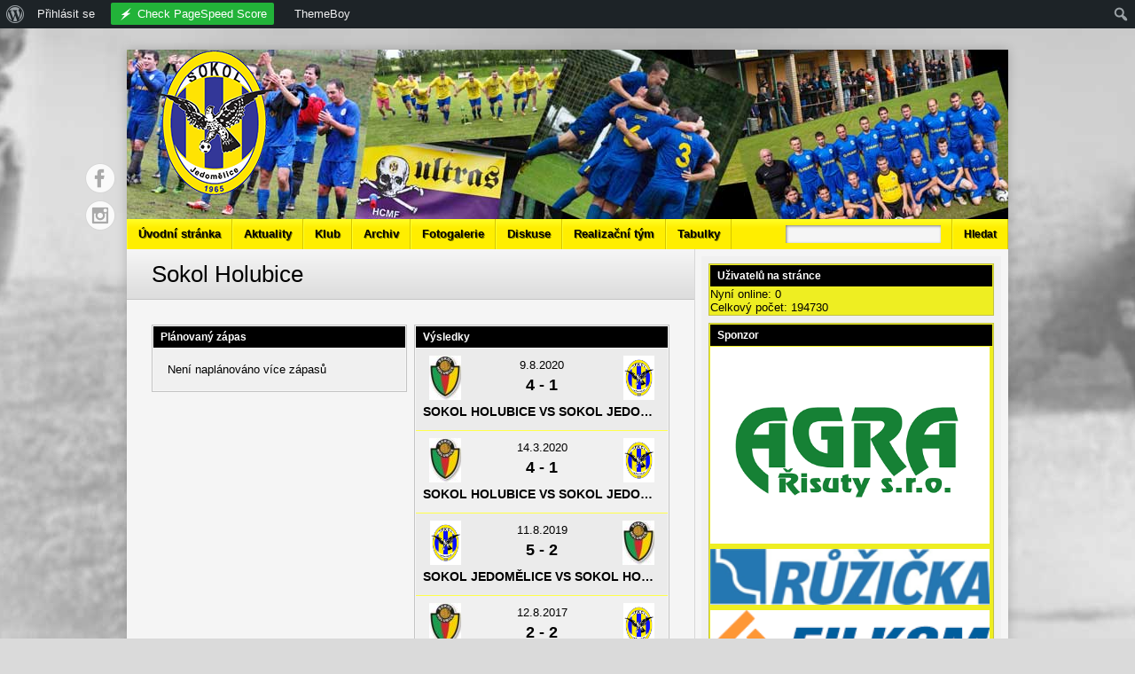

--- FILE ---
content_type: text/html; charset=UTF-8
request_url: https://sokol-jedomelice.cz/club/sokol-holubice/
body_size: 15674
content:
<!DOCTYPE html>
<html lang="cs"><head>
<meta charset="UTF-8" />
<title>Sokol Holubice &#8211; </title>
<link rel="profile" href="http://gmpg.org/xfn/11" />
<!--[if IE]>
	<script src="http://html5shiv.googlecode.com/svn/trunk/html5.js"></script>
<![endif]-->
<link rel="pingback" href="https://sokol-jedomelice.cz/xmlrpc.php" />
<link rel="shortcut icon" href="http://sokol-jedomelice.cz/wp-content/themes/footballclub-2.6.1/images/favicon.ico" type="image/x-icon" />
<link rel="icon" href="http://sokol-jedomelice.cz/wp-content/themes/footballclub-2.6.1/images/favicon.ico" type="image/x-icon" />
	<meta name="viewport" content="width=device-width, initial-scale=1, maximum-scale=1">
<script type="text/javascript">
</script><meta name='robots' content='max-image-preview:large' />
<link rel='dns-prefetch' href='//platform.twitter.com' />
<link rel="alternate" type="application/rss+xml" title=" &raquo; RSS zdroj" href="https://sokol-jedomelice.cz/feed/" />
<link rel="alternate" type="application/rss+xml" title=" &raquo; RSS komentářů" href="https://sokol-jedomelice.cz/comments/feed/" />
<script type="text/javascript">
/* <![CDATA[ */
window._wpemojiSettings = {"baseUrl":"https:\/\/s.w.org\/images\/core\/emoji\/15.0.3\/72x72\/","ext":".png","svgUrl":"https:\/\/s.w.org\/images\/core\/emoji\/15.0.3\/svg\/","svgExt":".svg","source":{"concatemoji":"https:\/\/sokol-jedomelice.cz\/wp-includes\/js\/wp-emoji-release.min.js?ver=6.5.7"}};
/*! This file is auto-generated */
!function(i,n){var o,s,e;function c(e){try{var t={supportTests:e,timestamp:(new Date).valueOf()};sessionStorage.setItem(o,JSON.stringify(t))}catch(e){}}function p(e,t,n){e.clearRect(0,0,e.canvas.width,e.canvas.height),e.fillText(t,0,0);var t=new Uint32Array(e.getImageData(0,0,e.canvas.width,e.canvas.height).data),r=(e.clearRect(0,0,e.canvas.width,e.canvas.height),e.fillText(n,0,0),new Uint32Array(e.getImageData(0,0,e.canvas.width,e.canvas.height).data));return t.every(function(e,t){return e===r[t]})}function u(e,t,n){switch(t){case"flag":return n(e,"\ud83c\udff3\ufe0f\u200d\u26a7\ufe0f","\ud83c\udff3\ufe0f\u200b\u26a7\ufe0f")?!1:!n(e,"\ud83c\uddfa\ud83c\uddf3","\ud83c\uddfa\u200b\ud83c\uddf3")&&!n(e,"\ud83c\udff4\udb40\udc67\udb40\udc62\udb40\udc65\udb40\udc6e\udb40\udc67\udb40\udc7f","\ud83c\udff4\u200b\udb40\udc67\u200b\udb40\udc62\u200b\udb40\udc65\u200b\udb40\udc6e\u200b\udb40\udc67\u200b\udb40\udc7f");case"emoji":return!n(e,"\ud83d\udc26\u200d\u2b1b","\ud83d\udc26\u200b\u2b1b")}return!1}function f(e,t,n){var r="undefined"!=typeof WorkerGlobalScope&&self instanceof WorkerGlobalScope?new OffscreenCanvas(300,150):i.createElement("canvas"),a=r.getContext("2d",{willReadFrequently:!0}),o=(a.textBaseline="top",a.font="600 32px Arial",{});return e.forEach(function(e){o[e]=t(a,e,n)}),o}function t(e){var t=i.createElement("script");t.src=e,t.defer=!0,i.head.appendChild(t)}"undefined"!=typeof Promise&&(o="wpEmojiSettingsSupports",s=["flag","emoji"],n.supports={everything:!0,everythingExceptFlag:!0},e=new Promise(function(e){i.addEventListener("DOMContentLoaded",e,{once:!0})}),new Promise(function(t){var n=function(){try{var e=JSON.parse(sessionStorage.getItem(o));if("object"==typeof e&&"number"==typeof e.timestamp&&(new Date).valueOf()<e.timestamp+604800&&"object"==typeof e.supportTests)return e.supportTests}catch(e){}return null}();if(!n){if("undefined"!=typeof Worker&&"undefined"!=typeof OffscreenCanvas&&"undefined"!=typeof URL&&URL.createObjectURL&&"undefined"!=typeof Blob)try{var e="postMessage("+f.toString()+"("+[JSON.stringify(s),u.toString(),p.toString()].join(",")+"));",r=new Blob([e],{type:"text/javascript"}),a=new Worker(URL.createObjectURL(r),{name:"wpTestEmojiSupports"});return void(a.onmessage=function(e){c(n=e.data),a.terminate(),t(n)})}catch(e){}c(n=f(s,u,p))}t(n)}).then(function(e){for(var t in e)n.supports[t]=e[t],n.supports.everything=n.supports.everything&&n.supports[t],"flag"!==t&&(n.supports.everythingExceptFlag=n.supports.everythingExceptFlag&&n.supports[t]);n.supports.everythingExceptFlag=n.supports.everythingExceptFlag&&!n.supports.flag,n.DOMReady=!1,n.readyCallback=function(){n.DOMReady=!0}}).then(function(){return e}).then(function(){var e;n.supports.everything||(n.readyCallback(),(e=n.source||{}).concatemoji?t(e.concatemoji):e.wpemoji&&e.twemoji&&(t(e.twemoji),t(e.wpemoji)))}))}((window,document),window._wpemojiSettings);
/* ]]> */
</script>
<link rel='stylesheet' id='twb-open-sans-css' href='https://fonts.googleapis.com/css?family=Open+Sans%3A300%2C400%2C500%2C600%2C700%2C800&#038;display=swap&#038;ver=6.5.7' type='text/css' media='all' />
<link rel='stylesheet' id='twbbwg-global-css' href='https://sokol-jedomelice.cz/wp-content/plugins/photo-gallery/booster/assets/css/global.css?ver=1.0.0' type='text/css' media='all' />
<link rel='stylesheet' id='dashicons-css' href='https://sokol-jedomelice.cz/wp-includes/css/dashicons.min.css?ver=6.5.7' type='text/css' media='all' />
<link rel='stylesheet' id='admin-bar-css' href='https://sokol-jedomelice.cz/wp-includes/css/admin-bar.min.css?ver=6.5.7' type='text/css' media='all' />
<style id='admin-bar-inline-css' type='text/css'>

		@media screen { html { margin-top: 32px !important; } }
		@media screen and ( max-width: 782px ) { html { margin-top: 46px !important; } }
	
@media print { #wpadminbar { display:none; } }
</style>
<style id='wp-emoji-styles-inline-css' type='text/css'>

	img.wp-smiley, img.emoji {
		display: inline !important;
		border: none !important;
		box-shadow: none !important;
		height: 1em !important;
		width: 1em !important;
		margin: 0 0.07em !important;
		vertical-align: -0.1em !important;
		background: none !important;
		padding: 0 !important;
	}
</style>
<link rel='stylesheet' id='wp-block-library-css' href='https://sokol-jedomelice.cz/wp-includes/css/dist/block-library/style.min.css?ver=6.5.7' type='text/css' media='all' />
<style id='bp-login-form-style-inline-css' type='text/css'>
.widget_bp_core_login_widget .bp-login-widget-user-avatar{float:left}.widget_bp_core_login_widget .bp-login-widget-user-links{margin-left:70px}#bp-login-widget-form label{display:block;font-weight:600;margin:15px 0 5px;width:auto}#bp-login-widget-form input[type=password],#bp-login-widget-form input[type=text]{background-color:#fafafa;border:1px solid #d6d6d6;border-radius:0;font:inherit;font-size:100%;padding:.5em;width:100%}#bp-login-widget-form .bp-login-widget-register-link,#bp-login-widget-form .login-submit{display:inline;width:-moz-fit-content;width:fit-content}#bp-login-widget-form .bp-login-widget-register-link{margin-left:1em}#bp-login-widget-form .bp-login-widget-register-link a{filter:invert(1)}#bp-login-widget-form .bp-login-widget-pwd-link{font-size:80%}

</style>
<style id='bp-primary-nav-style-inline-css' type='text/css'>
.buddypress_object_nav .bp-navs{background:#0000;clear:both;overflow:hidden}.buddypress_object_nav .bp-navs ul{margin:0;padding:0}.buddypress_object_nav .bp-navs ul li{list-style:none;margin:0}.buddypress_object_nav .bp-navs ul li a,.buddypress_object_nav .bp-navs ul li span{border:0;display:block;padding:5px 10px;text-decoration:none}.buddypress_object_nav .bp-navs ul li .count{background:#eaeaea;border:1px solid #ccc;border-radius:50%;color:#555;display:inline-block;font-size:12px;margin-left:2px;padding:3px 6px;text-align:center;vertical-align:middle}.buddypress_object_nav .bp-navs ul li a .count:empty{display:none}.buddypress_object_nav .bp-navs ul li.last select{max-width:185px}.buddypress_object_nav .bp-navs ul li.current a,.buddypress_object_nav .bp-navs ul li.selected a{color:#333;opacity:1}.buddypress_object_nav .bp-navs ul li.current a .count,.buddypress_object_nav .bp-navs ul li.selected a .count{background-color:#fff}.buddypress_object_nav .bp-navs ul li.dynamic a .count,.buddypress_object_nav .bp-navs ul li.dynamic.current a .count,.buddypress_object_nav .bp-navs ul li.dynamic.selected a .count{background-color:#5087e5;border:0;color:#fafafa}.buddypress_object_nav .bp-navs ul li.dynamic a:hover .count{background-color:#5087e5;border:0;color:#fff}.buddypress_object_nav .main-navs.dir-navs{margin-bottom:20px}.buddypress_object_nav .bp-navs.group-create-links ul li.current a{text-align:center}.buddypress_object_nav .bp-navs.group-create-links ul li:not(.current),.buddypress_object_nav .bp-navs.group-create-links ul li:not(.current) a{color:#767676}.buddypress_object_nav .bp-navs.group-create-links ul li:not(.current) a:focus,.buddypress_object_nav .bp-navs.group-create-links ul li:not(.current) a:hover{background:none;color:#555}.buddypress_object_nav .bp-navs.group-create-links ul li:not(.current) a[disabled]:focus,.buddypress_object_nav .bp-navs.group-create-links ul li:not(.current) a[disabled]:hover{color:#767676}

</style>
<style id='bp-member-style-inline-css' type='text/css'>
[data-type="bp/member"] input.components-placeholder__input{border:1px solid #757575;border-radius:2px;flex:1 1 auto;padding:6px 8px}.bp-block-member{position:relative}.bp-block-member .member-content{display:flex}.bp-block-member .user-nicename{display:block}.bp-block-member .user-nicename a{border:none;color:currentColor;text-decoration:none}.bp-block-member .bp-profile-button{width:100%}.bp-block-member .bp-profile-button a.button{bottom:10px;display:inline-block;margin:18px 0 0;position:absolute;right:0}.bp-block-member.has-cover .item-header-avatar,.bp-block-member.has-cover .member-content,.bp-block-member.has-cover .member-description{z-index:2}.bp-block-member.has-cover .member-content,.bp-block-member.has-cover .member-description{padding-top:75px}.bp-block-member.has-cover .bp-member-cover-image{background-color:#c5c5c5;background-position:top;background-repeat:no-repeat;background-size:cover;border:0;display:block;height:150px;left:0;margin:0;padding:0;position:absolute;top:0;width:100%;z-index:1}.bp-block-member img.avatar{height:auto;width:auto}.bp-block-member.avatar-none .item-header-avatar{display:none}.bp-block-member.avatar-none.has-cover{min-height:200px}.bp-block-member.avatar-full{min-height:150px}.bp-block-member.avatar-full .item-header-avatar{width:180px}.bp-block-member.avatar-thumb .member-content{align-items:center;min-height:50px}.bp-block-member.avatar-thumb .item-header-avatar{width:70px}.bp-block-member.avatar-full.has-cover{min-height:300px}.bp-block-member.avatar-full.has-cover .item-header-avatar{width:200px}.bp-block-member.avatar-full.has-cover img.avatar{background:#fffc;border:2px solid #fff;margin-left:20px}.bp-block-member.avatar-thumb.has-cover .item-header-avatar{padding-top:75px}.entry .entry-content .bp-block-member .user-nicename a{border:none;color:currentColor;text-decoration:none}

</style>
<style id='bp-members-style-inline-css' type='text/css'>
[data-type="bp/members"] .components-placeholder.is-appender{min-height:0}[data-type="bp/members"] .components-placeholder.is-appender .components-placeholder__label:empty{display:none}[data-type="bp/members"] .components-placeholder input.components-placeholder__input{border:1px solid #757575;border-radius:2px;flex:1 1 auto;padding:6px 8px}[data-type="bp/members"].avatar-none .member-description{width:calc(100% - 44px)}[data-type="bp/members"].avatar-full .member-description{width:calc(100% - 224px)}[data-type="bp/members"].avatar-thumb .member-description{width:calc(100% - 114px)}[data-type="bp/members"] .member-content{position:relative}[data-type="bp/members"] .member-content .is-right{position:absolute;right:2px;top:2px}[data-type="bp/members"] .columns-2 .member-content .member-description,[data-type="bp/members"] .columns-3 .member-content .member-description,[data-type="bp/members"] .columns-4 .member-content .member-description{padding-left:44px;width:calc(100% - 44px)}[data-type="bp/members"] .columns-3 .is-right{right:-10px}[data-type="bp/members"] .columns-4 .is-right{right:-50px}.bp-block-members.is-grid{display:flex;flex-wrap:wrap;padding:0}.bp-block-members.is-grid .member-content{margin:0 1.25em 1.25em 0;width:100%}@media(min-width:600px){.bp-block-members.columns-2 .member-content{width:calc(50% - .625em)}.bp-block-members.columns-2 .member-content:nth-child(2n){margin-right:0}.bp-block-members.columns-3 .member-content{width:calc(33.33333% - .83333em)}.bp-block-members.columns-3 .member-content:nth-child(3n){margin-right:0}.bp-block-members.columns-4 .member-content{width:calc(25% - .9375em)}.bp-block-members.columns-4 .member-content:nth-child(4n){margin-right:0}}.bp-block-members .member-content{display:flex;flex-direction:column;padding-bottom:1em;text-align:center}.bp-block-members .member-content .item-header-avatar,.bp-block-members .member-content .member-description{width:100%}.bp-block-members .member-content .item-header-avatar{margin:0 auto}.bp-block-members .member-content .item-header-avatar img.avatar{display:inline-block}@media(min-width:600px){.bp-block-members .member-content{flex-direction:row;text-align:left}.bp-block-members .member-content .item-header-avatar,.bp-block-members .member-content .member-description{width:auto}.bp-block-members .member-content .item-header-avatar{margin:0}}.bp-block-members .member-content .user-nicename{display:block}.bp-block-members .member-content .user-nicename a{border:none;color:currentColor;text-decoration:none}.bp-block-members .member-content time{color:#767676;display:block;font-size:80%}.bp-block-members.avatar-none .item-header-avatar{display:none}.bp-block-members.avatar-full{min-height:190px}.bp-block-members.avatar-full .item-header-avatar{width:180px}.bp-block-members.avatar-thumb .member-content{min-height:80px}.bp-block-members.avatar-thumb .item-header-avatar{width:70px}.bp-block-members.columns-2 .member-content,.bp-block-members.columns-3 .member-content,.bp-block-members.columns-4 .member-content{display:block;text-align:center}.bp-block-members.columns-2 .member-content .item-header-avatar,.bp-block-members.columns-3 .member-content .item-header-avatar,.bp-block-members.columns-4 .member-content .item-header-avatar{margin:0 auto}.bp-block-members img.avatar{height:auto;max-width:-moz-fit-content;max-width:fit-content;width:auto}.bp-block-members .member-content.has-activity{align-items:center}.bp-block-members .member-content.has-activity .item-header-avatar{padding-right:1em}.bp-block-members .member-content.has-activity .wp-block-quote{margin-bottom:0;text-align:left}.bp-block-members .member-content.has-activity .wp-block-quote cite a,.entry .entry-content .bp-block-members .user-nicename a{border:none;color:currentColor;text-decoration:none}

</style>
<style id='bp-dynamic-members-style-inline-css' type='text/css'>
.bp-dynamic-block-container .item-options{font-size:.5em;margin:0 0 1em;padding:1em 0}.bp-dynamic-block-container .item-options a.selected{font-weight:600}.bp-dynamic-block-container ul.item-list{list-style:none;margin:1em 0;padding-left:0}.bp-dynamic-block-container ul.item-list li{margin-bottom:1em}.bp-dynamic-block-container ul.item-list li:after,.bp-dynamic-block-container ul.item-list li:before{content:" ";display:table}.bp-dynamic-block-container ul.item-list li:after{clear:both}.bp-dynamic-block-container ul.item-list li .item-avatar{float:left;width:60px}.bp-dynamic-block-container ul.item-list li .item{margin-left:70px}

</style>
<style id='bp-online-members-style-inline-css' type='text/css'>
.widget_bp_core_whos_online_widget .avatar-block,[data-type="bp/online-members"] .avatar-block{display:flex;flex-flow:row wrap}.widget_bp_core_whos_online_widget .avatar-block img,[data-type="bp/online-members"] .avatar-block img{margin:.5em}

</style>
<style id='bp-active-members-style-inline-css' type='text/css'>
.widget_bp_core_recently_active_widget .avatar-block,[data-type="bp/active-members"] .avatar-block{display:flex;flex-flow:row wrap}.widget_bp_core_recently_active_widget .avatar-block img,[data-type="bp/active-members"] .avatar-block img{margin:.5em}

</style>
<style id='bp-latest-activities-style-inline-css' type='text/css'>
.bp-latest-activities .components-flex.components-select-control select[multiple]{height:auto;padding:0 8px}.bp-latest-activities .components-flex.components-select-control select[multiple]+.components-input-control__suffix svg{display:none}.bp-latest-activities-block a,.entry .entry-content .bp-latest-activities-block a{border:none;text-decoration:none}.bp-latest-activities-block .activity-list.item-list blockquote{border:none;padding:0}.bp-latest-activities-block .activity-list.item-list blockquote .activity-item:not(.mini){box-shadow:1px 0 4px #00000026;padding:0 1em;position:relative}.bp-latest-activities-block .activity-list.item-list blockquote .activity-item:not(.mini):after,.bp-latest-activities-block .activity-list.item-list blockquote .activity-item:not(.mini):before{border-color:#0000;border-style:solid;content:"";display:block;height:0;left:15px;position:absolute;width:0}.bp-latest-activities-block .activity-list.item-list blockquote .activity-item:not(.mini):before{border-top-color:#00000026;border-width:9px;bottom:-18px;left:14px}.bp-latest-activities-block .activity-list.item-list blockquote .activity-item:not(.mini):after{border-top-color:#fff;border-width:8px;bottom:-16px}.bp-latest-activities-block .activity-list.item-list blockquote .activity-item.mini .avatar{display:inline-block;height:20px;margin-right:2px;vertical-align:middle;width:20px}.bp-latest-activities-block .activity-list.item-list footer{align-items:center;display:flex}.bp-latest-activities-block .activity-list.item-list footer img.avatar{border:none;display:inline-block;margin-right:.5em}.bp-latest-activities-block .activity-list.item-list footer .activity-time-since{font-size:90%}.bp-latest-activities-block .widget-error{border-left:4px solid #0b80a4;box-shadow:1px 0 4px #00000026}.bp-latest-activities-block .widget-error p{padding:0 1em}

</style>
<style id='classic-theme-styles-inline-css' type='text/css'>
/*! This file is auto-generated */
.wp-block-button__link{color:#fff;background-color:#32373c;border-radius:9999px;box-shadow:none;text-decoration:none;padding:calc(.667em + 2px) calc(1.333em + 2px);font-size:1.125em}.wp-block-file__button{background:#32373c;color:#fff;text-decoration:none}
</style>
<link rel='stylesheet' id='bbp-default-css' href='https://sokol-jedomelice.cz/wp-content/plugins/bbpress/templates/default/css/bbpress.min.css?ver=2.6.14' type='text/css' media='all' />
<link rel='stylesheet' id='bp-admin-bar-css' href='https://sokol-jedomelice.cz/wp-content/plugins/buddypress/bp-core/css/admin-bar.min.css?ver=14.4.0' type='text/css' media='all' />
<link rel='stylesheet' id='fontsforwebstyle-css' href='https://sokol-jedomelice.cz/wp-content/plugins/font/css/fontsforwebstyle.css?pver=7.5.1&#038;ver=6.5.7' type='text/css' media='all' />
<link rel='stylesheet' id='jquery-ui-css' href='https://sokol-jedomelice.cz/wp-content/plugins/font/css/start/jquery-ui-1.8.14.custom.css?ver=6.5.7' type='text/css' media='all' />
<link rel='stylesheet' id='colorpicker2-css' href='https://sokol-jedomelice.cz/wp-content/plugins/font/css/colorpicker.css?ver=6.5.7' type='text/css' media='all' />
<style id='global-styles-inline-css' type='text/css'>
body{--wp--preset--color--black: #000000;--wp--preset--color--cyan-bluish-gray: #abb8c3;--wp--preset--color--white: #ffffff;--wp--preset--color--pale-pink: #f78da7;--wp--preset--color--vivid-red: #cf2e2e;--wp--preset--color--luminous-vivid-orange: #ff6900;--wp--preset--color--luminous-vivid-amber: #fcb900;--wp--preset--color--light-green-cyan: #7bdcb5;--wp--preset--color--vivid-green-cyan: #00d084;--wp--preset--color--pale-cyan-blue: #8ed1fc;--wp--preset--color--vivid-cyan-blue: #0693e3;--wp--preset--color--vivid-purple: #9b51e0;--wp--preset--gradient--vivid-cyan-blue-to-vivid-purple: linear-gradient(135deg,rgba(6,147,227,1) 0%,rgb(155,81,224) 100%);--wp--preset--gradient--light-green-cyan-to-vivid-green-cyan: linear-gradient(135deg,rgb(122,220,180) 0%,rgb(0,208,130) 100%);--wp--preset--gradient--luminous-vivid-amber-to-luminous-vivid-orange: linear-gradient(135deg,rgba(252,185,0,1) 0%,rgba(255,105,0,1) 100%);--wp--preset--gradient--luminous-vivid-orange-to-vivid-red: linear-gradient(135deg,rgba(255,105,0,1) 0%,rgb(207,46,46) 100%);--wp--preset--gradient--very-light-gray-to-cyan-bluish-gray: linear-gradient(135deg,rgb(238,238,238) 0%,rgb(169,184,195) 100%);--wp--preset--gradient--cool-to-warm-spectrum: linear-gradient(135deg,rgb(74,234,220) 0%,rgb(151,120,209) 20%,rgb(207,42,186) 40%,rgb(238,44,130) 60%,rgb(251,105,98) 80%,rgb(254,248,76) 100%);--wp--preset--gradient--blush-light-purple: linear-gradient(135deg,rgb(255,206,236) 0%,rgb(152,150,240) 100%);--wp--preset--gradient--blush-bordeaux: linear-gradient(135deg,rgb(254,205,165) 0%,rgb(254,45,45) 50%,rgb(107,0,62) 100%);--wp--preset--gradient--luminous-dusk: linear-gradient(135deg,rgb(255,203,112) 0%,rgb(199,81,192) 50%,rgb(65,88,208) 100%);--wp--preset--gradient--pale-ocean: linear-gradient(135deg,rgb(255,245,203) 0%,rgb(182,227,212) 50%,rgb(51,167,181) 100%);--wp--preset--gradient--electric-grass: linear-gradient(135deg,rgb(202,248,128) 0%,rgb(113,206,126) 100%);--wp--preset--gradient--midnight: linear-gradient(135deg,rgb(2,3,129) 0%,rgb(40,116,252) 100%);--wp--preset--font-size--small: 13px;--wp--preset--font-size--medium: 20px;--wp--preset--font-size--large: 36px;--wp--preset--font-size--x-large: 42px;--wp--preset--spacing--20: 0.44rem;--wp--preset--spacing--30: 0.67rem;--wp--preset--spacing--40: 1rem;--wp--preset--spacing--50: 1.5rem;--wp--preset--spacing--60: 2.25rem;--wp--preset--spacing--70: 3.38rem;--wp--preset--spacing--80: 5.06rem;--wp--preset--shadow--natural: 6px 6px 9px rgba(0, 0, 0, 0.2);--wp--preset--shadow--deep: 12px 12px 50px rgba(0, 0, 0, 0.4);--wp--preset--shadow--sharp: 6px 6px 0px rgba(0, 0, 0, 0.2);--wp--preset--shadow--outlined: 6px 6px 0px -3px rgba(255, 255, 255, 1), 6px 6px rgba(0, 0, 0, 1);--wp--preset--shadow--crisp: 6px 6px 0px rgba(0, 0, 0, 1);}:where(.is-layout-flex){gap: 0.5em;}:where(.is-layout-grid){gap: 0.5em;}body .is-layout-flow > .alignleft{float: left;margin-inline-start: 0;margin-inline-end: 2em;}body .is-layout-flow > .alignright{float: right;margin-inline-start: 2em;margin-inline-end: 0;}body .is-layout-flow > .aligncenter{margin-left: auto !important;margin-right: auto !important;}body .is-layout-constrained > .alignleft{float: left;margin-inline-start: 0;margin-inline-end: 2em;}body .is-layout-constrained > .alignright{float: right;margin-inline-start: 2em;margin-inline-end: 0;}body .is-layout-constrained > .aligncenter{margin-left: auto !important;margin-right: auto !important;}body .is-layout-constrained > :where(:not(.alignleft):not(.alignright):not(.alignfull)){max-width: var(--wp--style--global--content-size);margin-left: auto !important;margin-right: auto !important;}body .is-layout-constrained > .alignwide{max-width: var(--wp--style--global--wide-size);}body .is-layout-flex{display: flex;}body .is-layout-flex{flex-wrap: wrap;align-items: center;}body .is-layout-flex > *{margin: 0;}body .is-layout-grid{display: grid;}body .is-layout-grid > *{margin: 0;}:where(.wp-block-columns.is-layout-flex){gap: 2em;}:where(.wp-block-columns.is-layout-grid){gap: 2em;}:where(.wp-block-post-template.is-layout-flex){gap: 1.25em;}:where(.wp-block-post-template.is-layout-grid){gap: 1.25em;}.has-black-color{color: var(--wp--preset--color--black) !important;}.has-cyan-bluish-gray-color{color: var(--wp--preset--color--cyan-bluish-gray) !important;}.has-white-color{color: var(--wp--preset--color--white) !important;}.has-pale-pink-color{color: var(--wp--preset--color--pale-pink) !important;}.has-vivid-red-color{color: var(--wp--preset--color--vivid-red) !important;}.has-luminous-vivid-orange-color{color: var(--wp--preset--color--luminous-vivid-orange) !important;}.has-luminous-vivid-amber-color{color: var(--wp--preset--color--luminous-vivid-amber) !important;}.has-light-green-cyan-color{color: var(--wp--preset--color--light-green-cyan) !important;}.has-vivid-green-cyan-color{color: var(--wp--preset--color--vivid-green-cyan) !important;}.has-pale-cyan-blue-color{color: var(--wp--preset--color--pale-cyan-blue) !important;}.has-vivid-cyan-blue-color{color: var(--wp--preset--color--vivid-cyan-blue) !important;}.has-vivid-purple-color{color: var(--wp--preset--color--vivid-purple) !important;}.has-black-background-color{background-color: var(--wp--preset--color--black) !important;}.has-cyan-bluish-gray-background-color{background-color: var(--wp--preset--color--cyan-bluish-gray) !important;}.has-white-background-color{background-color: var(--wp--preset--color--white) !important;}.has-pale-pink-background-color{background-color: var(--wp--preset--color--pale-pink) !important;}.has-vivid-red-background-color{background-color: var(--wp--preset--color--vivid-red) !important;}.has-luminous-vivid-orange-background-color{background-color: var(--wp--preset--color--luminous-vivid-orange) !important;}.has-luminous-vivid-amber-background-color{background-color: var(--wp--preset--color--luminous-vivid-amber) !important;}.has-light-green-cyan-background-color{background-color: var(--wp--preset--color--light-green-cyan) !important;}.has-vivid-green-cyan-background-color{background-color: var(--wp--preset--color--vivid-green-cyan) !important;}.has-pale-cyan-blue-background-color{background-color: var(--wp--preset--color--pale-cyan-blue) !important;}.has-vivid-cyan-blue-background-color{background-color: var(--wp--preset--color--vivid-cyan-blue) !important;}.has-vivid-purple-background-color{background-color: var(--wp--preset--color--vivid-purple) !important;}.has-black-border-color{border-color: var(--wp--preset--color--black) !important;}.has-cyan-bluish-gray-border-color{border-color: var(--wp--preset--color--cyan-bluish-gray) !important;}.has-white-border-color{border-color: var(--wp--preset--color--white) !important;}.has-pale-pink-border-color{border-color: var(--wp--preset--color--pale-pink) !important;}.has-vivid-red-border-color{border-color: var(--wp--preset--color--vivid-red) !important;}.has-luminous-vivid-orange-border-color{border-color: var(--wp--preset--color--luminous-vivid-orange) !important;}.has-luminous-vivid-amber-border-color{border-color: var(--wp--preset--color--luminous-vivid-amber) !important;}.has-light-green-cyan-border-color{border-color: var(--wp--preset--color--light-green-cyan) !important;}.has-vivid-green-cyan-border-color{border-color: var(--wp--preset--color--vivid-green-cyan) !important;}.has-pale-cyan-blue-border-color{border-color: var(--wp--preset--color--pale-cyan-blue) !important;}.has-vivid-cyan-blue-border-color{border-color: var(--wp--preset--color--vivid-cyan-blue) !important;}.has-vivid-purple-border-color{border-color: var(--wp--preset--color--vivid-purple) !important;}.has-vivid-cyan-blue-to-vivid-purple-gradient-background{background: var(--wp--preset--gradient--vivid-cyan-blue-to-vivid-purple) !important;}.has-light-green-cyan-to-vivid-green-cyan-gradient-background{background: var(--wp--preset--gradient--light-green-cyan-to-vivid-green-cyan) !important;}.has-luminous-vivid-amber-to-luminous-vivid-orange-gradient-background{background: var(--wp--preset--gradient--luminous-vivid-amber-to-luminous-vivid-orange) !important;}.has-luminous-vivid-orange-to-vivid-red-gradient-background{background: var(--wp--preset--gradient--luminous-vivid-orange-to-vivid-red) !important;}.has-very-light-gray-to-cyan-bluish-gray-gradient-background{background: var(--wp--preset--gradient--very-light-gray-to-cyan-bluish-gray) !important;}.has-cool-to-warm-spectrum-gradient-background{background: var(--wp--preset--gradient--cool-to-warm-spectrum) !important;}.has-blush-light-purple-gradient-background{background: var(--wp--preset--gradient--blush-light-purple) !important;}.has-blush-bordeaux-gradient-background{background: var(--wp--preset--gradient--blush-bordeaux) !important;}.has-luminous-dusk-gradient-background{background: var(--wp--preset--gradient--luminous-dusk) !important;}.has-pale-ocean-gradient-background{background: var(--wp--preset--gradient--pale-ocean) !important;}.has-electric-grass-gradient-background{background: var(--wp--preset--gradient--electric-grass) !important;}.has-midnight-gradient-background{background: var(--wp--preset--gradient--midnight) !important;}.has-small-font-size{font-size: var(--wp--preset--font-size--small) !important;}.has-medium-font-size{font-size: var(--wp--preset--font-size--medium) !important;}.has-large-font-size{font-size: var(--wp--preset--font-size--large) !important;}.has-x-large-font-size{font-size: var(--wp--preset--font-size--x-large) !important;}
:where(.wp-block-columns.is-layout-flex){gap: 2em;}:where(.wp-block-columns.is-layout-grid){gap: 2em;}
.wp-block-pullquote{font-size: 1.5em;line-height: 1.6;}
.wp-block-navigation a:where(:not(.wp-element-button)){color: inherit;}
:where(.wp-block-post-template.is-layout-flex){gap: 1.25em;}:where(.wp-block-post-template.is-layout-grid){gap: 1.25em;}
</style>
<link rel='stylesheet' id='bwg_fonts-css' href='https://sokol-jedomelice.cz/wp-content/plugins/photo-gallery/css/bwg-fonts/fonts.css?ver=0.0.1' type='text/css' media='all' />
<link rel='stylesheet' id='sumoselect-css' href='https://sokol-jedomelice.cz/wp-content/plugins/photo-gallery/css/sumoselect.min.css?ver=3.4.6' type='text/css' media='all' />
<link rel='stylesheet' id='mCustomScrollbar-css' href='https://sokol-jedomelice.cz/wp-content/plugins/photo-gallery/css/jquery.mCustomScrollbar.min.css?ver=3.1.5' type='text/css' media='all' />
<link rel='stylesheet' id='bwg_frontend-css' href='https://sokol-jedomelice.cz/wp-content/plugins/photo-gallery/css/styles.min.css?ver=1.8.35' type='text/css' media='all' />
<style id='akismet-widget-style-inline-css' type='text/css'>

			.a-stats {
				--akismet-color-mid-green: #357b49;
				--akismet-color-white: #fff;
				--akismet-color-light-grey: #f6f7f7;

				max-width: 350px;
				width: auto;
			}

			.a-stats * {
				all: unset;
				box-sizing: border-box;
			}

			.a-stats strong {
				font-weight: 600;
			}

			.a-stats a.a-stats__link,
			.a-stats a.a-stats__link:visited,
			.a-stats a.a-stats__link:active {
				background: var(--akismet-color-mid-green);
				border: none;
				box-shadow: none;
				border-radius: 8px;
				color: var(--akismet-color-white);
				cursor: pointer;
				display: block;
				font-family: -apple-system, BlinkMacSystemFont, 'Segoe UI', 'Roboto', 'Oxygen-Sans', 'Ubuntu', 'Cantarell', 'Helvetica Neue', sans-serif;
				font-weight: 500;
				padding: 12px;
				text-align: center;
				text-decoration: none;
				transition: all 0.2s ease;
			}

			/* Extra specificity to deal with TwentyTwentyOne focus style */
			.widget .a-stats a.a-stats__link:focus {
				background: var(--akismet-color-mid-green);
				color: var(--akismet-color-white);
				text-decoration: none;
			}

			.a-stats a.a-stats__link:hover {
				filter: brightness(110%);
				box-shadow: 0 4px 12px rgba(0, 0, 0, 0.06), 0 0 2px rgba(0, 0, 0, 0.16);
			}

			.a-stats .count {
				color: var(--akismet-color-white);
				display: block;
				font-size: 1.5em;
				line-height: 1.4;
				padding: 0 13px;
				white-space: nowrap;
			}
		
</style>
<link rel='stylesheet' id='stylesheet-css' href='https://sokol-jedomelice.cz/wp-content/themes/footballclub-2.6.1/style.css?ver=6.5.7' type='text/css' media='all' />
<link rel='stylesheet' id='jquery-fancybox-css' href='https://sokol-jedomelice.cz/wp-content/themes/footballclub-2.6.1/js/fancybox/jquery.fancybox-1.3.4.css?ver=6.5.7' type='text/css' media='all' />
<link rel='stylesheet' id='responsive-stylesheet-css' href='https://sokol-jedomelice.cz/wp-content/themes/footballclub-2.6.1/responsive.css?ver=6.5.7' type='text/css' media='all' />
<script type="text/javascript" src="https://sokol-jedomelice.cz/wp-includes/js/jquery/jquery.min.js?ver=3.7.1" id="jquery-core-js"></script>
<script type="text/javascript" src="https://sokol-jedomelice.cz/wp-includes/js/jquery/jquery-migrate.min.js?ver=3.4.1" id="jquery-migrate-js"></script>
<script type="text/javascript" src="https://sokol-jedomelice.cz/wp-content/plugins/photo-gallery/booster/assets/js/circle-progress.js?ver=1.2.2" id="twbbwg-circle-js"></script>
<script type="text/javascript" id="twbbwg-global-js-extra">
/* <![CDATA[ */
var twb = {"nonce":"30019ff46c","ajax_url":"https:\/\/sokol-jedomelice.cz\/wp-admin\/admin-ajax.php","plugin_url":"https:\/\/sokol-jedomelice.cz\/wp-content\/plugins\/photo-gallery\/booster","href":"https:\/\/sokol-jedomelice.cz\/wp-admin\/admin.php?page=twbbwg_photo-gallery"};
var twb = {"nonce":"30019ff46c","ajax_url":"https:\/\/sokol-jedomelice.cz\/wp-admin\/admin-ajax.php","plugin_url":"https:\/\/sokol-jedomelice.cz\/wp-content\/plugins\/photo-gallery\/booster","href":"https:\/\/sokol-jedomelice.cz\/wp-admin\/admin.php?page=twbbwg_photo-gallery"};
/* ]]> */
</script>
<script type="text/javascript" src="https://sokol-jedomelice.cz/wp-content/plugins/photo-gallery/booster/assets/js/global.js?ver=1.0.0" id="twbbwg-global-js"></script>
<script type="text/javascript" src="https://sokol-jedomelice.cz/wp-content/plugins/font/js/jquery.fcarousel.min.js?ver=6.5.7" id="jquery-fcarousel-js"></script>
<script type="text/javascript" src="https://sokol-jedomelice.cz/wp-includes/js/jquery/ui/core.min.js?ver=1.13.2" id="jquery-ui-core-js"></script>
<script type="text/javascript" src="https://sokol-jedomelice.cz/wp-includes/js/jquery/ui/mouse.min.js?ver=1.13.2" id="jquery-ui-mouse-js"></script>
<script type="text/javascript" src="https://sokol-jedomelice.cz/wp-includes/js/jquery/ui/draggable.min.js?ver=1.13.2" id="jquery-ui-draggable-js"></script>
<script type="text/javascript" src="https://sokol-jedomelice.cz/wp-includes/js/jquery/ui/slider.min.js?ver=1.13.2" id="jquery-ui-slider-js"></script>
<script type="text/javascript" src="https://sokol-jedomelice.cz/wp-content/plugins/font/js/colorpicker.js?ver=6.5.7" id="colorpicker2-js"></script>
<script type="text/javascript" src="https://sokol-jedomelice.cz/wp-includes/js/jquery/ui/sortable.min.js?ver=1.13.2" id="jquery-ui-sortable-js"></script>
<script type="text/javascript" src="https://sokol-jedomelice.cz/wp-content/plugins/font/js/jquery.fontPlugin.js?pver=7.5.1&amp;ver=6.5.7" id="font-plugin-js"></script>
<script type="text/javascript" src="https://sokol-jedomelice.cz/wp-content/plugins/font/js/pluginscripts.js?pver=7.5.1&amp;ver=6.5.7" id="pluginscripts-js"></script>
<script type="text/javascript" src="https://sokol-jedomelice.cz/wp-content/plugins/photo-gallery/js/jquery.sumoselect.min.js?ver=3.4.6" id="sumoselect-js"></script>
<script type="text/javascript" src="https://sokol-jedomelice.cz/wp-content/plugins/photo-gallery/js/tocca.min.js?ver=2.0.9" id="bwg_mobile-js"></script>
<script type="text/javascript" src="https://sokol-jedomelice.cz/wp-content/plugins/photo-gallery/js/jquery.mCustomScrollbar.concat.min.js?ver=3.1.5" id="mCustomScrollbar-js"></script>
<script type="text/javascript" src="https://sokol-jedomelice.cz/wp-content/plugins/photo-gallery/js/jquery.fullscreen.min.js?ver=0.6.0" id="jquery-fullscreen-js"></script>
<script type="text/javascript" id="bwg_frontend-js-extra">
/* <![CDATA[ */
var bwg_objectsL10n = {"bwg_field_required":"je povinn\u00e9 pole.","bwg_mail_validation":"Toto nen\u00ed platn\u00e1 e-mailov\u00e1 adresa.","bwg_search_result":"Nejsou \u017e\u00e1dn\u00e9 sn\u00edmky, kter\u00e9 odpov\u00eddaj\u00ed zadan\u00fdm.","bwg_select_tag":"Select Tag","bwg_order_by":"Order By","bwg_search":"Hledat","bwg_show_ecommerce":"Show Ecommerce","bwg_hide_ecommerce":"Hide Ecommerce","bwg_show_comments":"Zobrazit koment\u00e1\u0159e","bwg_hide_comments":"Skr\u00fdt koment\u00e1\u0159e","bwg_restore":"Obnovit","bwg_maximize":"Maximalizovat","bwg_fullscreen":"Cel\u00e1 obrazovka","bwg_exit_fullscreen":"Ukon\u010dete cel\u00e1 obrazovka","bwg_search_tag":"SEARCH...","bwg_tag_no_match":"No tags found","bwg_all_tags_selected":"All tags selected","bwg_tags_selected":"tags selected","play":"P\u0159ehr\u00e1t","pause":"Pauza","is_pro":"","bwg_play":"P\u0159ehr\u00e1t","bwg_pause":"Pauza","bwg_hide_info":"Skr\u00fdt","bwg_show_info":"Zobrazit informace","bwg_hide_rating":"Hide rating","bwg_show_rating":"Show rating","ok":"Ok","cancel":"Cancel","select_all":"Select all","lazy_load":"0","lazy_loader":"https:\/\/sokol-jedomelice.cz\/wp-content\/plugins\/photo-gallery\/images\/ajax_loader.png","front_ajax":"0","bwg_tag_see_all":"see all tags","bwg_tag_see_less":"see less tags"};
/* ]]> */
</script>
<script type="text/javascript" src="https://sokol-jedomelice.cz/wp-content/plugins/photo-gallery/js/scripts.min.js?ver=1.8.35" id="bwg_frontend-js"></script>
<script type="text/javascript" src="https://sokol-jedomelice.cz/wp-content/themes/footballclub-2.6.1/js/html5shiv.js?ver=6.5.7" id="html5shiv-js"></script>
<script type="text/javascript" src="http://platform.twitter.com/widgets.js?ver=6.5.7" id="twitter-widgets-js"></script>
<script type="text/javascript" src="https://sokol-jedomelice.cz/wp-content/themes/footballclub-2.6.1/js/jquery.themeboy-rotator.js?ver=6.5.7" id="themeboy-rotator-js"></script>
<script type="text/javascript" src="https://sokol-jedomelice.cz/wp-content/themes/footballclub-2.6.1/js/jquery.evenHeights.1.0.0-min.js?ver=6.5.7" id="jquery-evenheights-js"></script>
<script type="text/javascript" src="https://sokol-jedomelice.cz/wp-content/themes/footballclub-2.6.1/js/fancybox/jquery.easing-1.3.pack.js?ver=6.5.7" id="jquery-easing-js"></script>
<script type="text/javascript" src="https://sokol-jedomelice.cz/wp-content/themes/footballclub-2.6.1/js/fancybox/jquery.mousewheel-3.0.4.pack.js?ver=6.5.7" id="jquery-mousewheel-js"></script>
<script type="text/javascript" src="https://sokol-jedomelice.cz/wp-content/themes/footballclub-2.6.1/js/fancybox/jquery.fancybox-1.3.4.pack.js?ver=6.5.7" id="jquery-fancybox-js"></script>
<link rel="https://api.w.org/" href="https://sokol-jedomelice.cz/wp-json/" /><link rel="EditURI" type="application/rsd+xml" title="RSD" href="https://sokol-jedomelice.cz/xmlrpc.php?rsd" />
<meta name="generator" content="WordPress 6.5.7" />
<link rel="canonical" href="https://sokol-jedomelice.cz/club/sokol-holubice/" />
<link rel='shortlink' href='https://sokol-jedomelice.cz/?p=3637' />
<link rel="alternate" type="application/json+oembed" href="https://sokol-jedomelice.cz/wp-json/oembed/1.0/embed?url=https%3A%2F%2Fsokol-jedomelice.cz%2Fclub%2Fsokol-holubice%2F" />
<link rel="alternate" type="text/xml+oembed" href="https://sokol-jedomelice.cz/wp-json/oembed/1.0/embed?url=https%3A%2F%2Fsokol-jedomelice.cz%2Fclub%2Fsokol-holubice%2F&#038;format=xml" />

	<script type="text/javascript">var ajaxurl = 'https://sokol-jedomelice.cz/wp-admin/admin-ajax.php';</script>

<style type="text/css">PICK AN ELEMENT NOW - or type CSS selector(advanced) {
font-size: 30px !important;
color: #444 !important;
}
</style><style type="text/css">
body,
.image-rotator .image_thumb ul li .more a,
.image-rotator .image_thumb ul li .more a:hover,
.tb_players .gallery-view li .name a,
ul.tb_matches-sidebar .kickoff time, ul.tb_matches-sidebar .kickoff .score,
#wrapper, #menu #searchform input#s,
ul.tb_matches-sidebar .kickoff a {
	color: #000000}
a,
.highlighted,
h2.entry-title {
	color: #000000;
}
a:hover {
	color: #000000;
}
#header {
	background-image: url(https://sokol-jedomelice.cz/wp-content/uploads/2014/05/CollageImage-fi.jpg);
	min-height: 140px;
}
#header #maintitle h1,
#header #maintitle h1 a {
	color: #blank;
}
#header #maintitle h2,
#header #maintitle h2 a {
	color: #000000;
}
.image-rotator {
	background-color: #32377d;	
}
.image-rotator .image_thumb ul li,
.image-rotator .image_thumb ul li .more a {
	color: #eeee22;
}
#wrapper,
#menu #searchform input#s {
	background-color: #f5f5f5;
}
#sidebar {
	background-color: #f0f0f0;
}
.widget-container {
	background-color: #eeee22;
}
#menu li:hover a,
#menu li:hover input,
#menu #searchform input#searchsubmit:hover,
.image-rotator .image_thumb ul li.active,
.image-rotator .image_thumb ul li.active a,
#content section h3,
.widget-container h3,
.contactform .button:hover,
input[type="submit"]:hover {
	color: #ffffff;
}
#menu {
	background-color: #ffee00;
	background-image: -webkit-gradient(
		linear,
		left top,
		left bottom,
		color-stop(0, #ffff28),
		color-stop(0.3, #ffee00)
	);
	background-image: -moz-linear-gradient(
	center top,
		#ffff28 0%,
		#ffee00 30%
	);
}
#menu li {
	border-right-color: #d7c600;
	border-left-color: #ffff28;
}
#menu li a,
#menu #searchform input#searchsubmit {
	color: #000000;
}
#menu .menu li:hover {
	background-color: #000000;
	background-image: -webkit-gradient(
		linear,
		left top,
		left bottom,
		color-stop(0, #282828),
		color-stop(0.3, #000000),
		color-stop(1, #000000)
	);
	background-image: -moz-linear-gradient(
	center top,
		#282828 0%,
		#000000 30%,
		#000000 100%
	);
	border-right-color: #000000;
	border-left-color: #000000;
}
#menu li ul.children,
#menu li ul.sub-menu {
	background-color: #000000;
}
#content section h3,
.widget-container h3,
.tb_players .gallery-view li .number,
.navigation .nav-previous a:hover,
.navigation .nav-next a:hover,
.commentlist .comment .reply a:hover,
.contactform .button:hover,
.link-button a:hover,
input[type="submit"]:hover {
	background: #000000;
	background-image: -webkit-gradient(
		linear,
		left top,
		left bottom,
		color-stop(0, #000000),
		color-stop(1, #000000)
	);	
	background-image: -moz-linear-gradient(
		center top,
		#000000 0%,
		#000000 100%
	);
	filter: progid:DXImageTransform.Microsoft.gradient(startColorstr='#000000', endColorstr='#000000');
}
#respond h3 {
	color: #000000;
}
.image-rotator .image_thumb ul li.active {
	background: #000000;
	background-image: -webkit-gradient(
		linear,
		left top,
		left bottom,
		color-stop(0, #000000),
		color-stop(1, #000000)
	);
	background-image: -moz-linear-gradient(
		center top,
		#000000 0%,
		#000000 100%
	);
	filter: progid:DXImageTransform.Microsoft.gradient(startColorstr='#000000', endColorstr='#000000');
	cursor: default;
	border-color: #000000;
}
.image-rotator .image_thumb ul li.active .more a:hover {
	color: #ffffff;	
}
#footer-widgets {
	background-color: #f5f5f5;
}
#footer-widgets #footer-logo {
	background-image: url(http://sokol-jedomelice.cz/wp-content/uploads/2014/05/logo-Jedo1.png);
}


#content .navigation .nav-previous a:hover,
#content .navigation .nav-next a:hover {
	background: #000000;
	background-image: -webkit-gradient(
		linear,
		left top,
		left bottom,
		color-stop(0, #000000),
		color-stop(1, #000000)
	);
	background-image: -moz-linear-gradient(
		center top,
		#000000 0%,
		#000000 100%
	);
	filter: progid:DXImageTransform.Microsoft.gradient(startColorstr='#000000', endColorstr='#000000');
}

#main table tbody tr,
ul.tb_matches-sidebar li {
	border-color: #ffff4a;
}
a.tb_view_all {
	color: #505050;
	text-shadow: 1px 1px 0 #ffff4a;
}
a.tb_view_all:hover {
	color: #000000;
}
#sponsors {
	background-color: #f0f0f0;
}

#social { position: absolute; top: 175px; margin-left: -48px; } 
#social li { display: block; margin: 0 0 6px; }
body.custom-background {
    background-attachment: fixed;
    background-image: url('http://sokol-jedomelice.cz/wp-content/uploads/2014/05/background2.jpg'); 
    background-position: center top;
    background-repeat: no-repeat;
    background-size: 100%;
}


pos {
  color: rgba(0,0,255,0.5);
}

</style>
<style type="text/css" id="custom-background-css">
body.custom-background { background-image: url("https://sokol-jedomelice.cz/wp-content/uploads/2014/05/background2.jpg"); background-position: center top; background-size: auto; background-repeat: no-repeat; background-attachment: fixed; }
</style>
			<script type="text/javascript">
			var ajaxproxy = 'https://sokol-jedomelice.cz/wp-admin/admin-ajax.php';
			var fontBlogUrl = 'https://sokol-jedomelice.cz';
			var fontBlogName = '';
			var fontPluginVersion = '7.5.1';
		</script>
		<link rel="icon" href="https://sokol-jedomelice.cz/wp-content/uploads/2014/04/cropped-2014-07-07-19_19_48-logo-Jedo1-Windows-Prohlizec-fotografii-32x32.png" sizes="32x32" />
<link rel="icon" href="https://sokol-jedomelice.cz/wp-content/uploads/2014/04/cropped-2014-07-07-19_19_48-logo-Jedo1-Windows-Prohlizec-fotografii-192x192.png" sizes="192x192" />
<link rel="apple-touch-icon" href="https://sokol-jedomelice.cz/wp-content/uploads/2014/04/cropped-2014-07-07-19_19_48-logo-Jedo1-Windows-Prohlizec-fotografii-180x180.png" />
<meta name="msapplication-TileImage" content="https://sokol-jedomelice.cz/wp-content/uploads/2014/04/cropped-2014-07-07-19_19_48-logo-Jedo1-Windows-Prohlizec-fotografii-270x270.png" />
</head>

<body class="bp-nouveau tb_club-template-default single single-tb_club postid-3637 admin-bar no-customize-support custom-background">
<div id="fb-root"></div>
<div id="wrapper">
	<header id="header">
		<a id="logo" href="https://sokol-jedomelice.cz"><img src="http://sokol-jedomelice.cz/wp-content/uploads/2014/05/logo-Jedo.png" alt="" /></a>
		<hgroup id="maintitle">
					</hgroup>
						<div class="clear"></div>
	</header>
	<nav id="menu" class="clearfix">
		<div class="menu-header"><ul id="menu-prvni-menu" class="menu"><li id="menu-item-22" class="menu-item menu-item-type-custom menu-item-object-custom menu-item-home menu-item-22"><a href="http://sokol-jedomelice.cz">Úvodní stránka</a></li>
<li id="menu-item-380" class="menu-item menu-item-type-taxonomy menu-item-object-category menu-item-380"><a href="https://sokol-jedomelice.cz/category/novinky/">Aktuality</a></li>
<li id="menu-item-449" class="menu-item menu-item-type-post_type menu-item-object-page menu-item-has-children menu-item-449"><a href="https://sokol-jedomelice.cz/klub/">Klub</a>
<ul class="sub-menu">
	<li id="menu-item-453" class="menu-item menu-item-type-post_type menu-item-object-page menu-item-453"><a href="https://sokol-jedomelice.cz/klub/vedeni-klubu/">Vedení klubu</a></li>
	<li id="menu-item-452" class="menu-item menu-item-type-post_type menu-item-object-page menu-item-452"><a href="https://sokol-jedomelice.cz/klub/uspechy/">Úspěchy</a></li>
	<li id="menu-item-451" class="menu-item menu-item-type-post_type menu-item-object-page menu-item-451"><a href="https://sokol-jedomelice.cz/klub/historie/">Historie</a></li>
	<li id="menu-item-450" class="menu-item menu-item-type-post_type menu-item-object-page menu-item-450"><a href="https://sokol-jedomelice.cz/klub/areal/">Areál</a></li>
</ul>
</li>
<li id="menu-item-417" class="menu-item menu-item-type-post_type menu-item-object-page menu-item-has-children menu-item-417"><a href="https://sokol-jedomelice.cz/archiv/">Archiv</a>
<ul class="sub-menu">
	<li id="menu-item-1090" class="menu-item menu-item-type-post_type menu-item-object-page menu-item-1090"><a href="https://sokol-jedomelice.cz/archiv/20132014-2/">2013/2014</a></li>
	<li id="menu-item-457" class="menu-item menu-item-type-post_type menu-item-object-page menu-item-457"><a href="https://sokol-jedomelice.cz/archiv/20122013-2/">2012/2013</a></li>
	<li id="menu-item-458" class="menu-item menu-item-type-post_type menu-item-object-page menu-item-458"><a href="https://sokol-jedomelice.cz/archiv/20112012-2/">2011/2012</a></li>
	<li id="menu-item-459" class="menu-item menu-item-type-post_type menu-item-object-page menu-item-459"><a href="https://sokol-jedomelice.cz/archiv/20102011-2/">2010/2011</a></li>
</ul>
</li>
<li id="menu-item-358" class="menu-item menu-item-type-post_type menu-item-object-page menu-item-has-children menu-item-358"><a href="https://sokol-jedomelice.cz/fotogalerie/">Fotogalerie</a>
<ul class="sub-menu">
	<li id="menu-item-364" class="menu-item menu-item-type-post_type menu-item-object-page menu-item-364"><a href="https://sokol-jedomelice.cz/fotogalerie/fanousci/">Fanoušci</a></li>
	<li id="menu-item-2460" class="menu-item menu-item-type-custom menu-item-object-custom menu-item-2460"><a href="http://sokol-jedomelice.cz/fotogalerie/">2015/2016</a></li>
	<li id="menu-item-2459" class="menu-item menu-item-type-custom menu-item-object-custom menu-item-has-children menu-item-2459"><a href="http://sokol-jedomelice.cz/fotogalerie">2014/2015</a>
	<ul class="sub-menu">
		<li id="menu-item-2457" class="menu-item menu-item-type-custom menu-item-object-custom menu-item-2457"><a href="http://sokol-jedomelice.cz/fotogalerie/20142015-2/">2015-4-13- Zlonice vs Jedomělice</a></li>
		<li id="menu-item-1737" class="menu-item menu-item-type-post_type menu-item-object-page menu-item-1737"><a href="https://sokol-jedomelice.cz/fotogalerie/2015-03-22-jedomelice-v-s-volnoklasy/">2015-03-22-Jedomělice v.s. Vonoklasy</a></li>
		<li id="menu-item-1694" class="menu-item menu-item-type-post_type menu-item-object-page menu-item-1694"><a href="https://sokol-jedomelice.cz/fotogalerie/20142015-2/2015-03-22-jedomelice-vs-rakovnik/">2015-06-13- Jedomělice vs. Doksy</a></li>
		<li id="menu-item-1125" class="menu-item menu-item-type-post_type menu-item-object-page menu-item-1125"><a href="https://sokol-jedomelice.cz/fotogalerie/20142015-2/2014-09-28-jedomelice-vs-unhost/">2014-09-28-Jedomělice vs. Unhošť</a></li>
		<li id="menu-item-1146" class="menu-item menu-item-type-post_type menu-item-object-page menu-item-1146"><a href="https://sokol-jedomelice.cz/fotogalerie/20142015-2/2014-09-14-jedomelice-vs-zlonice/">2014-09-14-Jedomělice vs. Zlonice</a></li>
	</ul>
</li>
	<li id="menu-item-463" class="menu-item menu-item-type-post_type menu-item-object-page menu-item-463"><a href="https://sokol-jedomelice.cz/fotogalerie/20132014-2/">2013/2014</a></li>
	<li id="menu-item-462" class="menu-item menu-item-type-post_type menu-item-object-page menu-item-462"><a href="https://sokol-jedomelice.cz/fotogalerie/20122013-2/">2012/2013</a></li>
	<li id="menu-item-461" class="menu-item menu-item-type-post_type menu-item-object-page menu-item-461"><a href="https://sokol-jedomelice.cz/fotogalerie/20112012-2/">2011/2012</a></li>
	<li id="menu-item-460" class="menu-item menu-item-type-post_type menu-item-object-page menu-item-460"><a href="https://sokol-jedomelice.cz/fotogalerie/20102011-2/">2010/2011</a></li>
</ul>
</li>
<li id="menu-item-768" class="menu-item menu-item-type-post_type menu-item-object-page menu-item-768"><a href="https://sokol-jedomelice.cz/diskuse-2/">Diskuse</a></li>
<li id="menu-item-3231" class="menu-item menu-item-type-post_type menu-item-object-page menu-item-3231"><a href="https://sokol-jedomelice.cz/realizacni-tym/">Realizační tým</a></li>
<li id="menu-item-448" class="menu-item menu-item-type-post_type menu-item-object-page menu-item-448"><a href="https://sokol-jedomelice.cz/tabulky/">Tabulky</a></li>
</ul></div><select id="drop-nav"><option value="">Select a page...</option> id="menu-item-22"><option value="http://sokol-jedomelice.cz">Úvodní stránka</option></option>
 id="menu-item-380"><option value="https://sokol-jedomelice.cz/category/novinky/">Aktuality</option></option>
 id="menu-item-449"><option value="https://sokol-jedomelice.cz/klub/">Klub</option> id="menu-item-453"><option value="https://sokol-jedomelice.cz/klub/vedeni-klubu/">&nbsp;&nbsp;&nbsp;&nbsp;Vedení klubu</option></option>
 id="menu-item-452"><option value="https://sokol-jedomelice.cz/klub/uspechy/">&nbsp;&nbsp;&nbsp;&nbsp;Úspěchy</option></option>
 id="menu-item-451"><option value="https://sokol-jedomelice.cz/klub/historie/">&nbsp;&nbsp;&nbsp;&nbsp;Historie</option></option>
 id="menu-item-450"><option value="https://sokol-jedomelice.cz/klub/areal/">&nbsp;&nbsp;&nbsp;&nbsp;Areál</option></option>
</option>
 id="menu-item-417"><option value="https://sokol-jedomelice.cz/archiv/">Archiv</option> id="menu-item-1090"><option value="https://sokol-jedomelice.cz/archiv/20132014-2/">&nbsp;&nbsp;&nbsp;&nbsp;2013/2014</option></option>
 id="menu-item-457"><option value="https://sokol-jedomelice.cz/archiv/20122013-2/">&nbsp;&nbsp;&nbsp;&nbsp;2012/2013</option></option>
 id="menu-item-458"><option value="https://sokol-jedomelice.cz/archiv/20112012-2/">&nbsp;&nbsp;&nbsp;&nbsp;2011/2012</option></option>
 id="menu-item-459"><option value="https://sokol-jedomelice.cz/archiv/20102011-2/">&nbsp;&nbsp;&nbsp;&nbsp;2010/2011</option></option>
</option>
 id="menu-item-358"><option value="https://sokol-jedomelice.cz/fotogalerie/">Fotogalerie</option> id="menu-item-364"><option value="https://sokol-jedomelice.cz/fotogalerie/fanousci/">&nbsp;&nbsp;&nbsp;&nbsp;Fanoušci</option></option>
 id="menu-item-2460"><option value="http://sokol-jedomelice.cz/fotogalerie/">&nbsp;&nbsp;&nbsp;&nbsp;2015/2016</option></option>
 id="menu-item-2459"><option value="http://sokol-jedomelice.cz/fotogalerie">&nbsp;&nbsp;&nbsp;&nbsp;2014/2015</option> id="menu-item-2457"><option value="http://sokol-jedomelice.cz/fotogalerie/20142015-2/">&nbsp;&nbsp;&nbsp;&nbsp;&nbsp;&nbsp;&nbsp;&nbsp;2015-4-13- Zlonice vs Jedomělice</option></option>
 id="menu-item-1737"><option value="https://sokol-jedomelice.cz/fotogalerie/2015-03-22-jedomelice-v-s-volnoklasy/">&nbsp;&nbsp;&nbsp;&nbsp;&nbsp;&nbsp;&nbsp;&nbsp;2015-03-22-Jedomělice v.s. Vonoklasy</option></option>
 id="menu-item-1694"><option value="https://sokol-jedomelice.cz/fotogalerie/20142015-2/2015-03-22-jedomelice-vs-rakovnik/">&nbsp;&nbsp;&nbsp;&nbsp;&nbsp;&nbsp;&nbsp;&nbsp;2015-06-13- Jedomělice vs. Doksy</option></option>
 id="menu-item-1125"><option value="https://sokol-jedomelice.cz/fotogalerie/20142015-2/2014-09-28-jedomelice-vs-unhost/">&nbsp;&nbsp;&nbsp;&nbsp;&nbsp;&nbsp;&nbsp;&nbsp;2014-09-28-Jedomělice vs. Unhošť</option></option>
 id="menu-item-1146"><option value="https://sokol-jedomelice.cz/fotogalerie/20142015-2/2014-09-14-jedomelice-vs-zlonice/">&nbsp;&nbsp;&nbsp;&nbsp;&nbsp;&nbsp;&nbsp;&nbsp;2014-09-14-Jedomělice vs. Zlonice</option></option>
</option>
 id="menu-item-463"><option value="https://sokol-jedomelice.cz/fotogalerie/20132014-2/">&nbsp;&nbsp;&nbsp;&nbsp;2013/2014</option></option>
 id="menu-item-462"><option value="https://sokol-jedomelice.cz/fotogalerie/20122013-2/">&nbsp;&nbsp;&nbsp;&nbsp;2012/2013</option></option>
 id="menu-item-461"><option value="https://sokol-jedomelice.cz/fotogalerie/20112012-2/">&nbsp;&nbsp;&nbsp;&nbsp;2011/2012</option></option>
 id="menu-item-460"><option value="https://sokol-jedomelice.cz/fotogalerie/20102011-2/">&nbsp;&nbsp;&nbsp;&nbsp;2010/2011</option></option>
</option>
 id="menu-item-768"><option value="https://sokol-jedomelice.cz/diskuse-2/">Diskuse</option></option>
 id="menu-item-3231"><option value="https://sokol-jedomelice.cz/realizacni-tym/">Realizační tým</option></option>
 id="menu-item-448"><option value="https://sokol-jedomelice.cz/tabulky/">Tabulky</option></option>
</select>		<form role="search" method="get" id="searchform" action="https://sokol-jedomelice.cz/">
	<ul>
		<li class="query"><input type="text" value="" name="s" id="s" /></li>
		<li><input type="submit" id="searchsubmit" value="Hledat" /></li>
	</ul>
</form>	</nav>
	<div id="main" class="clearfix">
		<div id="container">
		<h1 class="entry-title">
	Sokol Holubice</h1>
<div id="content" role="main">
			<div class="clear"></div>
	<div class="home-widgets content-left">
		<section><h3>Plánovaný zápas</h3><ul class="tb_fixtures tb_matches tb_fixtures-sidebar tb_matches-sidebar"><li class="inner">Není naplánováno více zápasů</li></ul>	</div>
	<div class="home-widgets content-right">
		<section><h3>Výsledky</h3><ul class="tb_fixtures tb_matches tb_fixtures-sidebar tb_matches-sidebar"><li class="odd ">
					<div class="kickoff">
						<div class="home-logo"><img width="36" height="50" src="https://sokol-jedomelice.cz/wp-content/uploads/2017/07/Holubice-36x50.jpg" class="attachment-crest-medium size-crest-medium wp-post-image" alt="" title="Sokol Holubice" decoding="async" srcset="https://sokol-jedomelice.cz/wp-content/uploads/2017/07/Holubice-36x50.jpg 36w, https://sokol-jedomelice.cz/wp-content/uploads/2017/07/Holubice-150x208.jpg 150w, https://sokol-jedomelice.cz/wp-content/uploads/2017/07/Holubice-72x100.jpg 72w, https://sokol-jedomelice.cz/wp-content/uploads/2017/07/Holubice-18x25.jpg 18w, https://sokol-jedomelice.cz/wp-content/uploads/2017/07/Holubice-86x120.jpg 86w, https://sokol-jedomelice.cz/wp-content/uploads/2017/07/Holubice.jpg 180w" sizes="(max-width: 36px) 100vw, 36px" /></div>
						<div class="away-logo"><img width="35" height="50" src="https://sokol-jedomelice.cz/wp-content/uploads/2014/04/logojedomelicevektor-pdf.jpg" class="attachment-crest-medium size-crest-medium wp-post-image" alt="" title="Sokol Jedomělice" decoding="async" /></div><a href="https://sokol-jedomelice.cz/match/5246/">9.8.2020</a><br /><time>4 - 1</time></div>
					<h4 class="teams ellipsis">
						<a href="https://sokol-jedomelice.cz/match/5246/">Sokol Holubice vs Sokol Jedomělice</a>
					</h4></li><li class="even ">
					<div class="kickoff">
						<div class="home-logo"><img width="36" height="50" src="https://sokol-jedomelice.cz/wp-content/uploads/2017/07/Holubice-36x50.jpg" class="attachment-crest-medium size-crest-medium wp-post-image" alt="" title="Sokol Holubice" decoding="async" srcset="https://sokol-jedomelice.cz/wp-content/uploads/2017/07/Holubice-36x50.jpg 36w, https://sokol-jedomelice.cz/wp-content/uploads/2017/07/Holubice-150x208.jpg 150w, https://sokol-jedomelice.cz/wp-content/uploads/2017/07/Holubice-72x100.jpg 72w, https://sokol-jedomelice.cz/wp-content/uploads/2017/07/Holubice-18x25.jpg 18w, https://sokol-jedomelice.cz/wp-content/uploads/2017/07/Holubice-86x120.jpg 86w, https://sokol-jedomelice.cz/wp-content/uploads/2017/07/Holubice.jpg 180w" sizes="(max-width: 36px) 100vw, 36px" /></div>
						<div class="away-logo"><img width="35" height="50" src="https://sokol-jedomelice.cz/wp-content/uploads/2014/04/logojedomelicevektor-pdf.jpg" class="attachment-crest-medium size-crest-medium wp-post-image" alt="" title="Sokol Jedomělice" decoding="async" /></div><a href="https://sokol-jedomelice.cz/match/4578/">14.3.2020</a><br /><time>4 - 1</time></div>
					<h4 class="teams ellipsis">
						<a href="https://sokol-jedomelice.cz/match/4578/">Sokol Holubice vs Sokol Jedomělice</a>
					</h4></li><li class="odd ">
					<div class="kickoff">
						<div class="home-logo"><img width="35" height="50" src="https://sokol-jedomelice.cz/wp-content/uploads/2014/04/logojedomelicevektor-pdf.jpg" class="attachment-crest-medium size-crest-medium wp-post-image" alt="" title="Sokol Jedomělice" decoding="async" /></div>
						<div class="away-logo"><img width="36" height="50" src="https://sokol-jedomelice.cz/wp-content/uploads/2017/07/Holubice-36x50.jpg" class="attachment-crest-medium size-crest-medium wp-post-image" alt="" title="Sokol Holubice" decoding="async" srcset="https://sokol-jedomelice.cz/wp-content/uploads/2017/07/Holubice-36x50.jpg 36w, https://sokol-jedomelice.cz/wp-content/uploads/2017/07/Holubice-150x208.jpg 150w, https://sokol-jedomelice.cz/wp-content/uploads/2017/07/Holubice-72x100.jpg 72w, https://sokol-jedomelice.cz/wp-content/uploads/2017/07/Holubice-18x25.jpg 18w, https://sokol-jedomelice.cz/wp-content/uploads/2017/07/Holubice-86x120.jpg 86w, https://sokol-jedomelice.cz/wp-content/uploads/2017/07/Holubice.jpg 180w" sizes="(max-width: 36px) 100vw, 36px" /></div><a href="https://sokol-jedomelice.cz/match/4443/">11.8.2019</a><br /><time>5 - 2</time></div>
					<h4 class="teams ellipsis">
						<a href="https://sokol-jedomelice.cz/match/4443/">Sokol Jedomělice vs Sokol Holubice</a>
					</h4></li><li class="even  last">
					<div class="kickoff">
						<div class="home-logo"><img width="36" height="50" src="https://sokol-jedomelice.cz/wp-content/uploads/2017/07/Holubice-36x50.jpg" class="attachment-crest-medium size-crest-medium wp-post-image" alt="" title="Sokol Holubice" decoding="async" srcset="https://sokol-jedomelice.cz/wp-content/uploads/2017/07/Holubice-36x50.jpg 36w, https://sokol-jedomelice.cz/wp-content/uploads/2017/07/Holubice-150x208.jpg 150w, https://sokol-jedomelice.cz/wp-content/uploads/2017/07/Holubice-72x100.jpg 72w, https://sokol-jedomelice.cz/wp-content/uploads/2017/07/Holubice-18x25.jpg 18w, https://sokol-jedomelice.cz/wp-content/uploads/2017/07/Holubice-86x120.jpg 86w, https://sokol-jedomelice.cz/wp-content/uploads/2017/07/Holubice.jpg 180w" sizes="(max-width: 36px) 100vw, 36px" /></div>
						<div class="away-logo"><img width="35" height="50" src="https://sokol-jedomelice.cz/wp-content/uploads/2014/04/logojedomelicevektor-pdf.jpg" class="attachment-crest-medium size-crest-medium wp-post-image" alt="" title="Sokol Jedomělice" decoding="async" /></div><a href="https://sokol-jedomelice.cz/match/3596/">12.8.2017</a><br /><time>2 - 2</time></div>
					<h4 class="teams ellipsis">
						<a href="https://sokol-jedomelice.cz/match/3596/">Sokol Holubice vs Sokol Jedomělice</a>
					</h4></li></ul>	</div>
	<div class="clear"></div>
	<section><h3>Výsledky</h3><table class="tb_standings tb_standings-normal">
			<thead>
				<tr>
					<th class="pos">Pozice</th><th class="p">Z</th><th class="w">V</th><th class="d">R</th><th class="l">P</th><th class="f">GV</th><th class="a">GO</th><th class="gd">+/-</th><th class="pts">Body</th></tr>
			</thead>
		<tbody><tr class="odd"><td class="club"><span class="pos">68</span> <img width="22" height="25" src="https://sokol-jedomelice.cz/wp-content/uploads/2020/08/pozden-22x25.jpg" class="crest wp-post-image" alt="" title="Slavoj Pozdeň" decoding="async" srcset="https://sokol-jedomelice.cz/wp-content/uploads/2020/08/pozden-22x25.jpg 22w, https://sokol-jedomelice.cz/wp-content/uploads/2020/08/pozden-86x100.jpg 86w, https://sokol-jedomelice.cz/wp-content/uploads/2020/08/pozden-43x50.jpg 43w, https://sokol-jedomelice.cz/wp-content/uploads/2020/08/pozden-103x120.jpg 103w, https://sokol-jedomelice.cz/wp-content/uploads/2020/08/pozden.jpg 123w" sizes="(max-width: 22px) 100vw, 22px" /> <span class="name">Slavoj Pozdeň</span></td><td class="p">0</td><td class="w">0</td><td class="d">0</td><td class="l">0</td><td class="f">0</td><td class="a">0</td><td class="gd">0</td><td class="pts">0</td><tr class="even"><td class="club"><span class="pos">69</span> <img width="25" height="25" src="https://sokol-jedomelice.cz/wp-content/uploads/2018/08/Zvoleněves-25x25.png" class="crest wp-post-image" alt="" title="Slavoj Zvoleněves" decoding="async" srcset="https://sokol-jedomelice.cz/wp-content/uploads/2018/08/Zvoleněves-25x25.png 25w, https://sokol-jedomelice.cz/wp-content/uploads/2018/08/Zvoleněves-100x100.png 100w, https://sokol-jedomelice.cz/wp-content/uploads/2018/08/Zvoleněves-50x50.png 50w, https://sokol-jedomelice.cz/wp-content/uploads/2018/08/Zvoleněves-120x120.png 120w, https://sokol-jedomelice.cz/wp-content/uploads/2018/08/Zvoleněves.png 140w" sizes="(max-width: 25px) 100vw, 25px" /> <span class="name">Slavoj Zvoleněves</span></td><td class="p">0</td><td class="w">0</td><td class="d">0</td><td class="l">0</td><td class="f">0</td><td class="a">0</td><td class="gd">0</td><td class="pts">0</td><tr class="odd"><td class="club"><span class="pos">70</span> <img width="25" height="25" src="https://sokol-jedomelice.cz/wp-content/uploads/2018/06/slovan-25x25.png" class="crest wp-post-image" alt="" title="Slovan Kladno" decoding="async" srcset="https://sokol-jedomelice.cz/wp-content/uploads/2018/06/slovan-25x25.png 25w, https://sokol-jedomelice.cz/wp-content/uploads/2018/06/slovan-100x100.png 100w, https://sokol-jedomelice.cz/wp-content/uploads/2018/06/slovan-50x50.png 50w, https://sokol-jedomelice.cz/wp-content/uploads/2018/06/slovan-120x120.png 120w, https://sokol-jedomelice.cz/wp-content/uploads/2018/06/slovan.png 140w" sizes="(max-width: 25px) 100vw, 25px" /> <span class="name">Slovan Kladno</span></td><td class="p">0</td><td class="w">0</td><td class="d">0</td><td class="l">0</td><td class="f">0</td><td class="a">0</td><td class="gd">0</td><td class="pts">0</td><tr class="highlighted even"><td class="club"><span class="pos">71</span> <img width="18" height="25" src="https://sokol-jedomelice.cz/wp-content/uploads/2017/07/Holubice-18x25.jpg" class="crest wp-post-image" alt="" title="Sokol Holubice" decoding="async" srcset="https://sokol-jedomelice.cz/wp-content/uploads/2017/07/Holubice-18x25.jpg 18w, https://sokol-jedomelice.cz/wp-content/uploads/2017/07/Holubice-150x208.jpg 150w, https://sokol-jedomelice.cz/wp-content/uploads/2017/07/Holubice-72x100.jpg 72w, https://sokol-jedomelice.cz/wp-content/uploads/2017/07/Holubice-36x50.jpg 36w, https://sokol-jedomelice.cz/wp-content/uploads/2017/07/Holubice-86x120.jpg 86w, https://sokol-jedomelice.cz/wp-content/uploads/2017/07/Holubice.jpg 180w" sizes="(max-width: 18px) 100vw, 18px" /> <span class="name">Sokol Holubice</span></td><td class="p">0</td><td class="w">0</td><td class="d">0</td><td class="l">0</td><td class="f">0</td><td class="a">0</td><td class="gd">0</td><td class="pts">0</td><tr class="odd"><td class="club"><span class="pos">72</span>  <span class="name">Sokol Jedomělice - žáci</span></td><td class="p">0</td><td class="w">0</td><td class="d">0</td><td class="l">0</td><td class="f">0</td><td class="a">0</td><td class="gd">0</td><td class="pts">0</td><tr class="even"><td class="club"><span class="pos">73</span> <img width="21" height="25" src="https://sokol-jedomelice.cz/wp-content/uploads/2016/02/Jiloviste-21x25.jpg" class="crest wp-post-image" alt="" title="TJ Jíloviště" decoding="async" srcset="https://sokol-jedomelice.cz/wp-content/uploads/2016/02/Jiloviste-21x25.jpg 21w, https://sokol-jedomelice.cz/wp-content/uploads/2016/02/Jiloviste-251x300.jpg 251w, https://sokol-jedomelice.cz/wp-content/uploads/2016/02/Jiloviste-150x179.jpg 150w, https://sokol-jedomelice.cz/wp-content/uploads/2016/02/Jiloviste-84x100.jpg 84w, https://sokol-jedomelice.cz/wp-content/uploads/2016/02/Jiloviste-42x50.jpg 42w, https://sokol-jedomelice.cz/wp-content/uploads/2016/02/Jiloviste-268x320.jpg 268w, https://sokol-jedomelice.cz/wp-content/uploads/2016/02/Jiloviste-101x120.jpg 101w, https://sokol-jedomelice.cz/wp-content/uploads/2016/02/Jiloviste.jpg 537w" sizes="(max-width: 21px) 100vw, 21px" /> <span class="name">TJ Jíloviště</span></td><td class="p">0</td><td class="w">0</td><td class="d">0</td><td class="l">0</td><td class="f">0</td><td class="a">0</td><td class="gd">0</td><td class="pts">0</td><tr class="odd last"><td class="club"><span class="pos">74</span> <img width="25" height="19" src="https://sokol-jedomelice.cz/wp-content/uploads/2016/06/Tuchoměřice-25x19.jpg" class="crest wp-post-image" alt="" title="TJ Sokol Tuchoměřice" decoding="async" srcset="https://sokol-jedomelice.cz/wp-content/uploads/2016/06/Tuchoměřice-25x19.jpg 25w, https://sokol-jedomelice.cz/wp-content/uploads/2016/06/Tuchoměřice-150x113.jpg 150w, https://sokol-jedomelice.cz/wp-content/uploads/2016/06/Tuchoměřice-100x75.jpg 100w, https://sokol-jedomelice.cz/wp-content/uploads/2016/06/Tuchoměřice-50x38.jpg 50w, https://sokol-jedomelice.cz/wp-content/uploads/2016/06/Tuchoměřice-160x120.jpg 160w, https://sokol-jedomelice.cz/wp-content/uploads/2016/06/Tuchoměřice.jpg 244w" sizes="(max-width: 25px) 100vw, 25px" /> <span class="name">TJ Sokol Tuchoměřice</span></td><td class="p">0</td><td class="w">0</td><td class="d">0</td><td class="l">0</td><td class="f">0</td><td class="a">0</td><td class="gd">0</td><td class="pts">0</td></tbody>
		</table></section></div><!-- #content -->		</div><!-- #container -->

	<div id="sidebar">
		<div id="primary" class="widget-area" role="complementary">
			<ul class="xoxo">
        <li id="visits_counter_widget" class="widget-container vc_initWidget">            <h3 class="widget-title">Uživatelů na stránce</h3>            Nyní online: 0<br />Celkový počet: 194730        </li>    <li id="text-3" class="widget-container widget_text">			<div class="textwidget"><h3 class="widget-title" align="left">Sponzor</h3>
<p><img decoding="async" src="http://sokol-jedomelice.cz/wp-content/uploads/2014/05/logo-agra-řisuty-–-kopie.png" width="315" /><br />
<img decoding="async" src="http://sokol-jedomelice.cz/wp-content/uploads/2017/07/Ruzicka.gif" width="315" /><br />
<img decoding="async" src="http://sokol-jedomelice.cz/wp-content/uploads/2017/07/Filkom.gif" width="315" /><br />
<img decoding="async" src="http://sokol-jedomelice.cz/wp-content/uploads/2014/08/Logo.jpg" width="315" /><br />
<img decoding="async" src="http://sokol-jedomelice.cz/wp-content/uploads/2014/05/logo-agra-řisuty-–-kopie.png" width="315" /><br />
<img decoding="async" src="http://sokol-jedomelice.cz/wp-content/uploads/2017/07/Ruzicka.gif" width="315" /><br />
<img decoding="async" src="http://sokol-jedomelice.cz/wp-content/uploads/2017/07/Filkom.gif" width="315" /><br />
<img decoding="async" src="http://sokol-jedomelice.cz/wp-content/uploads/2014/08/Logo.jpg" width="315" /><br />
<img decoding="async" src="http://sokol-jedomelice.cz/wp-content/uploads/2014/05/logo-agra-řisuty-–-kopie.png" width="315" /><br />
<img decoding="async" src="http://sokol-jedomelice.cz/wp-content/uploads/2017/07/Ruzicka.gif" width="315" /><br />
<img decoding="async" src="http://sokol-jedomelice.cz/wp-content/uploads/2017/07/Filkom.gif" width="315" /><br />
<img decoding="async" src="http://sokol-jedomelice.cz/wp-content/uploads/2014/08/Logo.jpg" width="315" /><br />
<img decoding="async" src="http://sokol-jedomelice.cz/wp-content/uploads/2014/05/logo-agra-řisuty-–-kopie.png" width="315" /><br />
<img decoding="async" src="http://sokol-jedomelice.cz/wp-content/uploads/2017/07/Ruzicka.gif" width="315" /><br />
<img decoding="async" src="http://sokol-jedomelice.cz/wp-content/uploads/2017/07/Filkom.gif" width="315" /><br />
<img decoding="async" src="http://sokol-jedomelice.cz/wp-content/uploads/2014/08/Logo.jpg" width="315" /></p>
</div>
		</li>			</ul>
		</div><!-- #primary .widget-area -->
	</div>	<div id="sponsors"><ul class="sponsors"><li><a href="https://sokol-jedomelice.cz/sponsor/986/"><img width="452" height="88" src="https://sokol-jedomelice.cz/wp-content/uploads/2014/08/Logo.jpg" class="attachment-sponsor-footer size-sponsor-footer wp-post-image" alt="Jiro výtahy" title="Jiro výtahy" decoding="async" loading="lazy" srcset="https://sokol-jedomelice.cz/wp-content/uploads/2014/08/Logo.jpg 452w, https://sokol-jedomelice.cz/wp-content/uploads/2014/08/Logo-300x58.jpg 300w, https://sokol-jedomelice.cz/wp-content/uploads/2014/08/Logo-150x29.jpg 150w, https://sokol-jedomelice.cz/wp-content/uploads/2014/08/Logo-100x19.jpg 100w, https://sokol-jedomelice.cz/wp-content/uploads/2014/08/Logo-50x9.jpg 50w, https://sokol-jedomelice.cz/wp-content/uploads/2014/08/Logo-25x4.jpg 25w, https://sokol-jedomelice.cz/wp-content/uploads/2014/08/Logo-160x31.jpg 160w" sizes="(max-width: 452px) 100vw, 452px" /></a></li><li><a href="https://sokol-jedomelice.cz/sponsor/filkom-jedomelice/"><img width="254" height="67" src="https://sokol-jedomelice.cz/wp-content/uploads/2017/07/Filkom.gif" class="attachment-sponsor-footer size-sponsor-footer wp-post-image" alt="Filkom Jedomělice" title="Filkom Jedomělice" decoding="async" loading="lazy" /></a></li></ul></div>
	</div><!-- #main -->
	<div id="footer-widgets" role="contentinfo" class="clearfix">
		<div id="colophon">
			<div id="footer-widget-area" role="complementary">
	<div id="footer-logo" class="widget-area"></div>
					
					<div id="second" class="widget-area">
				<ul class="xoxo">
					<li id="text-2" class="widget-container widget_text">			<div class="textwidget"><a style="font-size: 30px;color:green" target="_new" href="http://www.zacijedomelice.estranky.cz/" rel="noopener">Žáci Jedomělice</a></div>
		</li>				</ul>
			</div><!-- #second .widget-area -->
			</div><!-- #footer-widget-area -->
		</div><!-- #colophon -->
	</div><!-- #footer-widgets -->
	
</div><!-- #wrapper -->
<footer class="clearfix">
	<div class="left">&copy; 2017 </div>
	<div class="right">Navrženo <a href="http://themeboy.com" target="_blank">ThemeBoy</a></div>
	<ul id="social">
		<li class="facebook"><a href="https://www.facebook.com/profile.php?id=100054560615351" title="Facebook" target="_blank">Facebook</a></li>														<li class="instagram"><a href="https://www.instagram.com/sokoljedomelice/?hl=cs" title="Instagram" target="_blank">Instagram</a></li>																																							</ul>
</footer>
	

<script type="text/javascript" id="bbp-swap-no-js-body-class">
	document.body.className = document.body.className.replace( 'bbp-no-js', 'bbp-js' );
</script>

<link rel='stylesheet' id='adminbar-stylesheet-css' href='https://sokol-jedomelice.cz/wp-content/themes/footballclub-2.6.1/css/adminbar.css?ver=6.5.7' type='text/css' media='all' />
<script type="text/javascript" src="https://sokol-jedomelice.cz/wp-includes/js/hoverintent-js.min.js?ver=2.2.1" id="hoverintent-js-js"></script>
<script type="text/javascript" src="https://sokol-jedomelice.cz/wp-includes/js/admin-bar.min.js?ver=6.5.7" id="admin-bar-js"></script>
<script type="text/javascript" src="https://sokol-jedomelice.cz/wp-includes/js/comment-reply.min.js?ver=6.5.7" id="comment-reply-js" async="async" data-wp-strategy="async"></script>
		<div id="wpadminbar" class="nojq nojs">
							<a class="screen-reader-shortcut" href="#wp-toolbar" tabindex="1">Přejít k navigační liště</a>
						<div class="quicklinks" id="wp-toolbar" role="navigation" aria-label="Navigační lišta">
				<ul role='menu' id='wp-admin-bar-root-default' class="ab-top-menu"><li id='wp-admin-bar-wp-logo' class="menupop"><div class="ab-item ab-empty-item" tabindex="0" role="menuitem" aria-expanded="false"><span class="ab-icon" aria-hidden="true"></span><span class="screen-reader-text">O WordPressu</span></div><div class="ab-sub-wrapper"><ul role='menu' id='wp-admin-bar-wp-logo-external' class="ab-sub-secondary ab-submenu"><li id='wp-admin-bar-wporg'><a class='ab-item' role="menuitem" href='https://cs.wordpress.org/'>Česká lokalizace</a></li><li id='wp-admin-bar-documentation'><a class='ab-item' role="menuitem" href='https://wordpress.org/documentation/'>Manuál (anglicky)</a></li><li id='wp-admin-bar-learn'><a class='ab-item' role="menuitem" href='https://learn.wordpress.org/'>Naučit se WordPress</a></li><li id='wp-admin-bar-support-forums'><a class='ab-item' role="menuitem" href='https://cs.wordpress.org/podpora/'>Rozcestník podpory</a></li><li id='wp-admin-bar-feedback'><a class='ab-item' role="menuitem" href='https://cs.wordpress.org/contact/'>Zpětná vazba</a></li></ul></div></li><li id='wp-admin-bar-bp-login'><a class='ab-item' role="menuitem" href='https://sokol-jedomelice.cz/wp-login.php?redirect_to=https%3A%2F%2Fsokol-jedomelice.cz%2Fclub%2Fsokol-holubice%2F'>Přihlásit se</a></li><li id='wp-admin-bar-twb_adminbar_info' class="twb-green-button"><div class="ab-item ab-empty-item" role="menuitem" target='_blank'><div class="twb_admin_bar_menu twb_frontend"><div class="twb_admin_bar_menu_header"><img class="twb_menu_logo" src="https://sokol-jedomelice.cz/wp-content/plugins/photo-gallery/booster/assets/images/logo_white.svg" /><img class="twb-hidden twb_not_optimized_logo" src="https://sokol-jedomelice.cz/wp-content/plugins/photo-gallery/booster/assets/images/not_optimized.svg" /> <div class="twb_menu_logo">Check PageSpeed Score</div><div class="twb-hidden twb_not_optimized_logo">Not optimized</div></div><div class="twb_vr"></div><span></span></div></div>      <div class="twb_admin_bar_menu_main twb-hidden">
            <div class="twb_admin_bar_menu_content twb-notoptimized twb_not_optimized_content">
        <p class="twb_status_title">Check the PageSpeed score</p>
        <p class="twb_status_description">PageSpeed score is an essential attribute to your website’s performance. It affects both the user experience and SEO rankings.</p>
        <div class="twb_check_score_button_cont">
          <a data-post_id="3637"
             data-initiator="admin-bar" target="_blank"
             class="twb_check_score_button">Check PageSpeed Score</a>
        </div>
              <div class="twb-dismiss-info">
      <p>You can hide this element from the <a href='https://sokol-jedomelice.cz/wp-admin/admin.php?page=twbbwg_photo-gallery&#038;twb_dismiss=1' target='_blank'>settings</a></p>
    </div>
          </div>
            <div class="twb_admin_bar_menu_content twb-optimizing twb-hidden">
        <p class="twb_status_title twb_status_title_inprogress twb_score_inprogress"><span></span>Checking...</p>
        <p class="twb_status_description">We are checking the PageSpeed score of your Sokol Holubice page.</p>
      </div>
            <div class="twb_admin_bar_menu_content twb-optimized twb_counted twb-hidden">
            <div class="twb-score-container " data-id="3637">
      <div class="twb-score-title">PageSpeed score of Sokol Holubice page</div>
      <div class="twb-score">
        <div class="twb-score-mobile">
          <div class="twb-score-circle"
               data-id="mobile"
               data-thickness="2"
               data-size="30"
               data-score="0"
               data-tti="0">
            <span class="twb-score-circle-animated"></span>
          </div>
          <div class="twb-score-text">
            <span class="twb-score-text-name">Mobile score</span>
            <span class="twb-load-text-time">Load time: <span
                class="twb-load-time"></span>s</span>
          </div>
        </div>
        <div class="twb-score-mobile twb-score-mobile-overlay twb-score-overlay twb-hidden">
          <div class="twb-reload" onclick="twb_check_score(this)" data-post_id="3637"></div>
        </div>
        <div class="twb-score-desktop">
          <div class="twb-score-circle"
               data-id="desktop"
               data-thickness="2"
               data-size="30"
               data-score="0"
               data-tti="0">
            <span class="twb-score-circle-animated"></span>
          </div>
          <div class="twb-score-text">
            <span class="twb-score-text-name">Desktop score</span>
            <span class="twb-load-text-time">Load time: <span
                class="twb-load-time"></span>s</span>
          </div>
        </div>
        <div class="twb-score-desktop twb-score-desktop-overlay twb-score-overlay twb-hidden">
          <div class="twb-reload" onclick="twb_check_score(this)" data-post_id="3637"></div>
        </div>
      </div>
            <div class="twb-score-bottom"><a target="_balnk" href="https://sokol-jedomelice.cz/wp-admin/admin.php?page=twbbwg_photo-gallery">Optimize now</a></div>
            </div>
        <div class="twb-dismiss-info">
      <p>You can hide this element from the <a href='https://sokol-jedomelice.cz/wp-admin/admin.php?page=twbbwg_photo-gallery&#038;twb_dismiss=1' target='_blank'>settings</a></p>
    </div>
          </div>
            </div>
      </li><li id='wp-admin-bar-themeboy' class="menupop"><a class='ab-item' role="menuitem" aria-expanded="false" href='https://sokol-jedomelice.cz/wp-admin/admin.php?page=themeboy'><span class="ab-icon"></span> <span class="ab-label">ThemeBoy</span></a><div class="ab-sub-wrapper"><ul role='menu' id='wp-admin-bar-themeboy-default' class="ab-submenu"><li id='wp-admin-bar-themeboy-general'><a class='ab-item' role="menuitem" href='https://sokol-jedomelice.cz/wp-admin/admin.php?page=themeboy'>Možnosti téma</a></li><li id='wp-admin-bar-themeboy-social'><a class='ab-item' role="menuitem" href='https://sokol-jedomelice.cz/wp-admin/admin.php?page=themeboy-social'>Sociální sítě</a></li><li id='wp-admin-bar-themeboy-rotator'><a class='ab-item' role="menuitem" href='https://sokol-jedomelice.cz/wp-admin/admin.php?page=themeboy-rotator'>Rotátor obrázků</a></li><li id='wp-admin-bar-themeboy-team'><a class='ab-item' role="menuitem" href='https://sokol-jedomelice.cz/wp-admin/admin.php?page=themeboy-team'>Hráči & Štáb</a></li><li id='wp-admin-bar-themeboy-contact'><a class='ab-item' role="menuitem" href='https://sokol-jedomelice.cz/wp-admin/admin.php?page=themeboy-contact'>Kontaktní formulář</a></li><li id='wp-admin-bar-themeboy-customize'><a class='ab-item' role="menuitem" href='https://sokol-jedomelice.cz/wp-admin/admin.php?page=themeboy-customize'>Přizpůsobení</a></li><li id='wp-admin-bar-themeboy-advanced'><a class='ab-item' role="menuitem" href='https://sokol-jedomelice.cz/wp-admin/admin.php?page=themeboy-advanced'>Prokročilé nastavení</a></li></ul></div></li></ul><ul role='menu' id='wp-admin-bar-top-secondary' class="ab-top-secondary ab-top-menu"><li id='wp-admin-bar-search' class="admin-bar-search"><div class="ab-item ab-empty-item" tabindex="-1" role="menuitem"><form action="https://sokol-jedomelice.cz/" method="get" id="adminbarsearch"><input class="adminbar-input" name="s" id="adminbar-search" type="text" value="" maxlength="150" /><label for="adminbar-search" class="screen-reader-text">Hledat</label><input type="submit" class="adminbar-button" value="Hledat" /></form></div></li></ul>			</div>
		</div>

		<script>(function(d, s, id) {
  var js, fjs = d.getElementsByTagName(s)[0];
  if (d.getElementById(id)) return;
  js = d.createElement(s); js.id = id;
  js.src = "//connect.facebook.net/cs_CZ/all.js#xfbml=1";
  fjs.parentNode.insertBefore(js, fjs);
}(document, 'script', 'facebook-jssdk'));</script>
<script>!function(d,s,id){var js,fjs=d.getElementsByTagName(s)[0];if(!d.getElementById(id)){js=d.createElement(s);js.id=id;js.src="//platform.twitter.com/widgets.js";fjs.parentNode.insertBefore(js,fjs);}}(document,"script","twitter-wjs");</script>
<script type="text/javascript">
(function($) {
	// drop nav
	$('#drop-nav').change(function() {
		window.location = $(this).val();
	});
	// fancybox all image links
	$('a').each(function() {
		var self = this;
		var file =  $(self).attr('href');
		if (file) {
			var extension = file.substr( (file.lastIndexOf('.') +1) );
			switch(extension) {
				case 'jpg':
				case 'png':
				case 'gif':
					$(self).fancybox({
						'overlayColor' : '#fff'
					});
			}
		}
	});
})(jQuery);
</script>
</body>
</html>